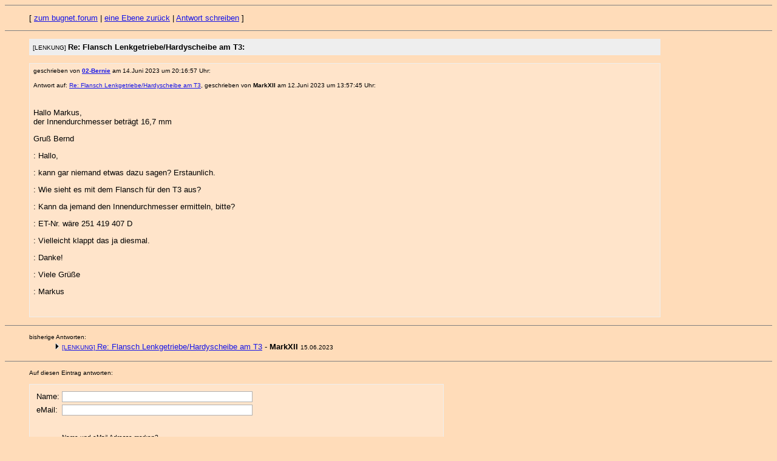

--- FILE ---
content_type: text/html
request_url: https://bugnet.de/forum/msg/775541.html
body_size: 9980
content:
<!DOCTYPE HTML PUBLIC "-//W3C//DTD HTML 4.0 Transitional//EN">
<html>
<head>
<title>[LENKUNG] Re: Flansch Lenkgetriebe/Hardyscheibe am T3</title>
<META HTTP-EQUIV="content-type" CONTENT="text/html;charset=iso-8859-1">
<META NAME="author" CONTENT="www.bugnet.de - bugnet.forumScript, Stand: 07.07.2008 (tg/tom).">
<META NAME="keywords" CONTENT="Re: Flansch Lenkgetriebe/Hardyscheibe am T3">
<META NAME="description" CONTENT="Re: Flansch Lenkgetriebe/Hardyscheibe am T3">
<META NAME="page-topic" CONTENT="Eintrag Nr. 775541 im www.bugnet.de-bugnet.forum">
<meta http-equiv="cache-control" content="no-cache">


<SCRIPT LANGUAGE ="JavaScript">

<!--

var ok=false;



var dauer = new Date();

dauer.setTime(dauer.getTime() + 31536000000);



var ablauf = new Date();

ablauf.setTime(ablauf.getTime() - 31536000000);



var kombi=new Array();





function data(name,email){

this.name=name;

this.email=email;}

function loadcookie(){

keks=document.cookie;

start=0;

zahl=0;

while (start<keks.length){

gleich=keks.indexOf("=",start);

trenner=keks.indexOf(";",start);

if (trenner==(-1)){trenner=(keks.length+1);}

kombi[zahl++]=new data(keks.substring(start,gleich),keks.substring((gleich+1),trenner));

start=(trenner+2);}}





function displaydata(){

kette="";

for (zaehler=0;zaehler<kombi.length;zaehler++){

kette += (kombi[zaehler].name + " hat die eMail-Adresse: " + kombi[zaehler].email + "\n");}

if (kette==""){kette="Nichts gespeichert!";}

alert (kette);}





function deletecookie(){

for (zaehler=0;zaehler<kombi.length;zaehler++){

document.cookie=(kombi[zaehler].name + '=wird_geloescht; expires=' + ablauf.toGMTString() +'; path=/;');}

kombi=new Array(0);

loadcookie();

self.document.formular.name.value="";

self.document.formular.email.value="";}





function speichern(){

if ((self.document.formular.name.value!="")&&(self.document.formular.email.value!="")){

document.cookie = (self.document.formular.name.value + '=' + self.document.formular.email.value + '; expires=' + dauer.toGMTString() +'; path=/;');

loadcookie();}}





function autofill(){

if (kombi.length==1){

self.document.formular.name.value=kombi[0].name;

self.document.formular.email.value=kombi[0].email;}}





function automail(){

for (zaehler=0;zaehler<kombi.length;zaehler++){

if (kombi[zaehler].name==self.document.formular.name.value){self.document.formular.email.value=kombi[zaehler].email;}}}





function check(){

if ((document.formular.name.value=="")||(document.formular.subject.value=="")||(document.formular.body.value=="")){

        alert('Die Felder \"Name\", \"Betreff\" und der Eintragstext duerfen nicht leer sein!');

        return false;}

else{

        if (document.formular.category[document.formular.category.selectedIndex].text[0]=="-"){

                alert('Bitte einen Themenbereich auswaehlen!');

                return false;}

        else {

                if (!ok) {

                        alert('Du versuchst gerade, eine Nachricht abzuschicken,\nin der Du keine Aenderungen vorgenommen hast!\n\nHast Du vielleicht zweimal gedrueckt?');

                        return false;}

                else{

                        ok=false;

                        return true;}}}} ;





function sende(ziel){self.location.href=('mailto:'+ziel.replace(/\_at\_/,'@'))};



loadcookie();

//-->

</script>



<style type="text/css">

input.super {background-color:#FFE4CA; color:#FFE4CA; font-size:1px; border-width:0px}

</style>





<!--css-->
<link rel="stylesheet" href="/bugnet.css">
</head>
<BODY BGCOLOR="#FFDCB9" TEXT="#000000" LINK="#1715e8" VLINK="#000085" onLoad="autofill();">

<!-- Betreff -->
<hr noshade size=1>
<ul>[ <a href="/forum/tgforum.pl">zum bugnet.forum</a> |
 <a href = "javascript:history.back();">eine Ebene zur&uuml;ck</a> |
 <a href="#postfp">Antwort schreiben</a> ]
</ul><hr noshade size=1>
<ul><table width="85%" border=0 bgcolor=#EEEEEE><tr><td><table width="603" cellpadding=1><tr><td><small>[LENKUNG] </small> <b>Re: Flansch Lenkgetriebe/Hardyscheibe am T3:</b></td></tr></table></td></tr></table>
<p><table width="85%" border="0" cellspacing="1" cellpadding="0" bgcolor="#eeeeee">
<tr><td bgcolor="#FFE4CA"><table width="100%" border="0" cellspacing="3" cellpadding="3" align="center">
<tr><td align="left">
<!-- Schnipp -->
<small><p>geschrieben von <b><a href="mailto:webmaster_at_vw1302.de" onClick="sende('webmaster_at_vw1302.de');return false;">02-Bernie</a></b> am 14.Juni 2023 um 20:16:57 Uhr:</small><p>
<small>Antwort auf: <a href="775521.html">Re: Flansch Lenkgetriebe/Hardyscheibe am T3</a>, geschrieben von <b>MarkXII</b> am 12.Juni 2023 um 13:57:45 Uhr:</small><p>
<table width="595"><tr><td></td></tr></table>
<p>Hallo Markus,<br>der Innendurchmesser beträgt 16,7 mm<p>Gruß Bernd<p><p>: Hallo,<p>: kann gar niemand etwas dazu sagen? Erstaunlich.<p>: Wie sieht es mit dem Flansch für den T3 aus?<p>: Kann da jemand den Innendurchmesser ermitteln, bitte?<p>: ET-Nr. wäre 251 419 407 D<p>: Vielleicht klappt das ja diesmal.<p>: Danke!<p>: Viele Grüße<p>: Markus<p></p>
<br>
<!-- Schnapp -->
</td></tr></table></td></tr></table>
</ul><hr noshade size=1><ul><p>
<small><a name="followups">bisherige Antworten:</a></small><br><table width="85%"><tr><td>
<ul><!--insert: 775541-->
<!--top: 775545--><img src="p1.gif" width=7 height=10>   <a href="775545.html"><small>[LENKUNG] </small>Re: Flansch Lenkgetriebe/Hardyscheibe am T3</a> - <b>MarkXII</b> <small>15.06.2023</small>
<!--responses: 775545--0-->
<ul><!--insert: 775545-->
</ul><!--end: 775545-->
</ul><!--end: 775541-->
</td></tr></table></ul><hr noshade size="1"><ul>
<small><a name="postfp">Auf diesen Eintrag antworten:</a></small><p>
<p><table width="603" border="0" cellspacing="1" cellpadding="0" bgcolor="#eeeeee">
<tr><td bgcolor="#FFE4CA"><table width="100%" border="0" cellspacing="3" cellpadding="3" align="center">
<tr><td align="left">
<form name="formular" autocomplete="off" method="POST" action="/cgi-bin/bugforum.pl" onSubmit="return check();">
<input type=hidden name="followup" value="775501,775521,775541">
<input type=hidden name="origname" value="02-Bernie">
<input type=hidden name="origemail" value="webmaster_at_vw1302.de">
<input type=hidden name="origsubject" value="Re: Flansch Lenkgetriebe/Hardyscheibe am T3">
<input type=hidden name="origdate" value="14.Juni 2023 um 20:16:57 Uhr">

<table><tr><td>Name:</td><td><input type=text name="name" size=50 onBlur="automail();"></td></tr>
<tr><td>eMail:</td><td><input type=text name="email" size=50></td></tr>

<tr><td colspan="2"> <table>
<tr>
<td><input type=text name="country" size="10" class="super"></td>
<td><input type=text name="zip" size="10" class="super"></td>
<td><input type=text name="street" size="10" class="super"></td>
<td><input type=text name="city" size="10" class="super"></td>
</tr> </table>
</td></tr>

<tr><td></td><td><small>Name und eMail-Adresse merken?</small></td></tr><tr><td></td><td>
<INPUT TYPE="Button" NAME="knopf1" VALUE="merken!" onClick="speichern();">&nbsp;
<INPUT TYPE="Button" NAME="knopf2" VALUE="anzeigen!" onClick="displaydata();">&nbsp;
<INPUT TYPE="Button" NAME="knopf3" VALUE="l&ouml;schen!" onClick="deletecookie();"></td></tr></table>
<!-- Blockende -->
<hr noshade size=1>
<table><tr><td>
Themenbereich:</td><td><select size=1 name="category" width=260 style="width:260px; font-family:Arial,Sans-serif; font-size:10pt">
<option value="">- bitte auswaehlen -</option>
<option value="[MOTOR] ">Motor</option>
<option value="[GETRIEBE] ">Getriebe</option>
<option selected value="[LENKUNG] ">Lenkung</option>
<option value="[FAHRWERK] ">Fahrwerk</option>
<option value="[BREMSE] ">Bremse</option>
<option value="[KAROSSERIE] ">Karosserie</option>
<option value="[INNENAUSSTATTUNG] ">Innenausstattung</option>
<option value="[ELEKTRIK] ">Elektrik</option>
<option value="[ZUBEHOER] ">Zubehoer</option>
<option value="[TECHNIK ALLGEMEIN] ">Technik allgemein</option>
<option value="">  --------------------------</option>
<option value="[MARKT] ">Ankauf & Verkauf</option>
<option value="">  --------------------------</option>
<option value="[TERMINE/TREFFEN] ">Info: Termine/Treffen</option>
<option value="[WEB/VW-HOMEPAGES] ">Info: Web/Homepages</option>
<option value="[INFO/BUGNET] ">Info: ueber das bugnet</option>
<option value="">  --------------------------</option>
<option value="[SPASS] ">Spass</option>
<option value="">  --------------------------</option>
<option value="[OFF-TOPIC] ">Off-Topic</option>
</select></td></tr><tr><td>Betreff:</td><td><input type=text name="subject" value="Re: Flansch Lenkgetriebe/Hardyscheibe am T3" size=50 onChange="ok=true;">
</td></tr>
<tr><td colspan="2">Eintrag:<br><small>(Bitte kein HTML, kein BBCode und keine URLs.)</td></tr>
<tr><td colspan="2">
<textarea COLS=80 ROWS=15 name="body" onChange="ok=true;">
: Hallo Markus,
: der Innendurchmesser beträgt 16,7 mm

: Gruß Bernd


: : Hallo,

: : kann gar niemand etwas dazu sagen? Erstaunlich.

: : Wie sieht es mit dem Flansch für den T3 aus?

: : Kann da jemand den Innendurchmesser ermitteln, bitte?

: : ET-Nr. wäre 251 419 407 D

: : Vielleicht klappt das ja diesmal.

: : Danke!

: : Viele Grüße

: : Markus

</textarea>
</td></tr></table>
<table><tr><td>Optionaler Link (URL):</td><td><input type=text name="url" size="60" onChange="ok=true;"></td></tr>
<tr><td>Name des Links:</td><td><input type=text name="url_title" size="60"></td></tr>
<tr><td>Optionales Bild (URL):</td><td><input type=text name="img" size="60" onChange="ok=true;"></td></tr>
<tr><td></td><td>
<input type=submit value="Eintrag abschicken!"> <!-- <input type=reset onClick="ok=false; return true;"> -->
</td></tr></table>
</form><p>
</td></tr></table></td></tr></table>
</p></ul><hr noshade size=1><ul>
[ <a href="/forum/tgforum.pl">zum bugnet.forum</a> |
 <a href = "javascript:history.back();">eine Ebene zur&uuml;ck</a> ]
</body></html>
